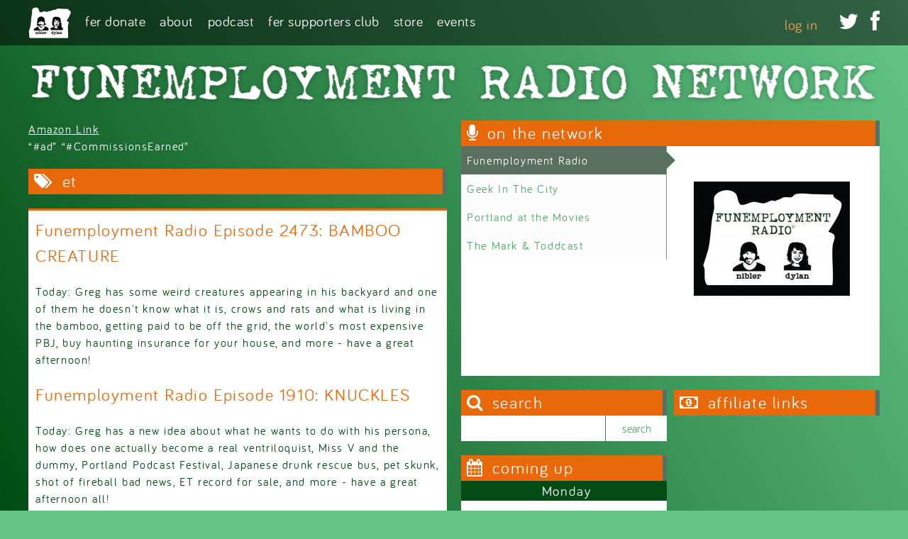

--- FILE ---
content_type: text/html; charset=utf-8
request_url: https://funemploymentradio.com/tags/et-0
body_size: 8377
content:
<!DOCTYPE html>
  <!--[if IEMobile 7]><html class="no-js ie iem7" lang="en" dir="ltr"><![endif]-->
  <!--[if lte IE 6]><html class="no-js ie lt-ie9 lt-ie8 lt-ie7" lang="en" dir="ltr"><![endif]-->
  <!--[if (IE 7)&(!IEMobile)]><html class="no-js ie lt-ie9 lt-ie8" lang="en" dir="ltr"><![endif]-->
  <!--[if IE 8]><html class="no-js ie lt-ie9" lang="en" dir="ltr"><![endif]-->
  <!--[if (gte IE 9)|(gt IEMobile 7)]><html class="no-js ie" lang="en" dir="ltr" prefix="fb: http://ogp.me/ns/fb# og: http://ogp.me/ns#"><![endif]-->
  <!--[if !IE]><!--><html class="no-js" lang="en" dir="ltr" prefix="fb: http://ogp.me/ns/fb# og: http://ogp.me/ns#"><!--<![endif]-->
<head>
  <title>ET | Funemployment Radio</title>
  <meta charset="utf-8" />
<link rel="shortcut icon" href="https://funemploymentradio.com/sites/all/themes/fer/favicon.ico" type="image/vnd.microsoft.icon" />
<link rel="profile" href="http://www.w3.org/1999/xhtml/vocab" />
<meta name="HandheldFriendly" content="true" />
<meta name="MobileOptimized" content="width" />
<meta http-equiv="cleartype" content="on" />
<link rel="apple-touch-icon-precomposed" href="https://funemploymentradio.com/sites/all/themes/omega/omega/apple-touch-icon-precomposed-114x114.png" sizes="114x114" />
<link rel="apple-touch-icon-precomposed" href="https://funemploymentradio.com/sites/all/themes/omega/omega/apple-touch-icon-precomposed-144x144.png" sizes="144x144" />
<link rel="apple-touch-icon-precomposed" href="https://funemploymentradio.com/sites/all/themes/omega/omega/apple-touch-icon-precomposed-72x72.png" sizes="72x72" />
<link rel="apple-touch-icon-precomposed" href="https://funemploymentradio.com/sites/all/themes/omega/omega/apple-touch-icon-precomposed.png" />
<meta name="viewport" content="width=device-width" />
<meta name="generator" content="Drupal 7 (http://drupal.org)" />
<link rel="canonical" href="https://funemploymentradio.com/tags/et-0" />
<link rel="shortlink" href="https://funemploymentradio.com/taxonomy/term/7929" />
<meta property="og:site_name" content="Funemployment Radio" />
<meta property="og:type" content="article" />
<meta property="og:url" content="https://funemploymentradio.com/tags/et-0" />
<meta property="og:title" content="ET" />
<meta property="og:image" content="http://funemploymentradio.com/sites/default/files/styles/960_wide/public/ferlogo_2015_lg.jpg" />
  <link type="text/css" rel="stylesheet" href="https://funemploymentradio.com/sites/default/files/css/css_TMubYE_fH6VTYDr8AuONjmiWJcJ3Vn6RL8mt_7WcVQ8.css" media="all" />
<link type="text/css" rel="stylesheet" href="https://funemploymentradio.com/sites/default/files/css/css_MTWnIOK019T19_XiIgegZU75Tt5JxOtA2ALsAfsmbVU.css" media="all" />
<link type="text/css" rel="stylesheet" href="https://funemploymentradio.com/sites/default/files/css/css_SL-C--heWX6OnsQb8RlpIKVAbJ2m_01xwCPpDqKmUa8.css" media="all" />

<!--[if lte IE 8]>
<link type="text/css" rel="stylesheet" href="https://funemploymentradio.com/sites/default/files/css/css_fN8FYpgO_ANbqBxMtOrve9dLWhuYpX99boAyCiwQvDI.css" media="all" />
<![endif]-->
<link type="text/css" rel="stylesheet" href="https://funemploymentradio.com/sites/default/files/css/css_iPlQoI-lGGa15pAftYV9hEE_7ZONmIVdYxLtj10qhT4.css" media="all" />
<link type="text/css" rel="stylesheet" href="https://fonts.googleapis.com/css?family=Comfortaa:300,700,regular&amp;subset=latin-ext" media="all" />
<link type="text/css" rel="stylesheet" href="https://funemploymentradio.com/sites/default/files/css/css_DomWpEwq65KI-RS9Le-_wOSecStkmtT0pEgXBNiozAQ.css" media="all" />
  <script src="https://funemploymentradio.com/sites/default/files/js/js_FwSYHRfUJb3GTCQTQIhhSjyQy1qT7A_O5g2SwIYZOGo.js"></script>
<script src="https://funemploymentradio.com/sites/default/files/js/js_hBGpg9_hvMmaIMnizAvEpQhnIm9S5MoWrhdRRdvlgIs.js"></script>
<script src="https://funemploymentradio.com/sites/default/files/js/js_BJPWysQ7yoZsPVs8Yt_7fZuq0UnnGpn56Qjmj62_vcI.js"></script>

<!--[if (gte IE 6)&(lte IE 8)]>
<script src="https://funemploymentradio.com/sites/default/files/js/js_l1iEl-hY65c79QTBBcl2tmNsnQFuMrbhOOFZUO_dkyw.js"></script>
<![endif]-->
<script src="https://funemploymentradio.com/sites/default/files/js/js_E6lxpJ1bBsXlWarA3GEzuQny0wipCyynsgEmjdGjg44.js"></script>
<script>var switchTo5x = true;</script>
<script src="https://ws.sharethis.com/button/buttons.js"></script>
<script>if (stLight !== undefined) { stLight.options({"publisher":"dr-98975e99-5b5e-6502-b796-6ff6f4018418","version":"5x","doNotCopy":true,"hashAddressBar":false,"doNotHash":true}); }</script>
<script src="https://funemploymentradio.com/sites/default/files/js/js_8kfwLLhcEXFBUFmVywi_cepHAhsgeGwjZ7p4YpPLOFY.js"></script>
<script>(function(i,s,o,g,r,a,m){i["GoogleAnalyticsObject"]=r;i[r]=i[r]||function(){(i[r].q=i[r].q||[]).push(arguments)},i[r].l=1*new Date();a=s.createElement(o),m=s.getElementsByTagName(o)[0];a.async=1;a.src=g;m.parentNode.insertBefore(a,m)})(window,document,"script","//www.google-analytics.com/analytics.js","ga");ga("create", "UA-13230043-1", {"cookieDomain":"auto"});ga("send", "pageview");</script>
<script src="https://funemploymentradio.com/sites/default/files/js/js_Y5KxsM7WgrbjbeAxQDkat_bDkLZZRd6znfIcbhCE2w8.js"></script>
<script src="https://funemploymentradio.com/sites/default/files/js/js_bvtaqOgn6SIDgp4Ze1BQpUwP4XETECqq0kuuYUFaW5M.js"></script>
<script>jQuery.extend(Drupal.settings, {"basePath":"\/","pathPrefix":"","CToolsModal":{"modalSize":{"type":"scale","width":".9","height":".9","addWidth":0,"addHeight":0,"contentRight":25,"contentBottom":75},"modalOptions":{"opacity":".55","background-color":"#FFF"},"animationSpeed":"fast","modalTheme":"CToolsModalDialog","throbberTheme":"CToolsModalThrobber"},"custom_search":{"form_target":"_self","solr":0},"better_exposed_filters":{"views":{"featured_advertiser":{"displays":{"panel_pane_featured_advertiser":{"filters":[]}}},"tags":{"displays":{"panel_pane_1":{"filters":[]}}},"upcoming":{"displays":{"sticky_events":{"filters":[]},"panel_pane_upcoming":{"filters":[]}}},"network_shows":{"displays":{"attachment_1":{"filters":[]},"panel_pane_network_slider":{"filters":[]}}},"advertisers":{"displays":{"panel_pane_advertisers":{"filters":[]}}}}},"urlIsAjaxTrusted":{"\/tags\/et-0":true},"viewsSlideshow":{"network_shows-panel_pane_network_slider_1":{"methods":{"goToSlide":["viewsSlideshowPager","viewsSlideshowSlideCounter","viewsSlideshowCycle"],"nextSlide":["viewsSlideshowPager","viewsSlideshowSlideCounter","viewsSlideshowCycle"],"pause":["viewsSlideshowControls","viewsSlideshowCycle"],"play":["viewsSlideshowControls","viewsSlideshowCycle"],"previousSlide":["viewsSlideshowPager","viewsSlideshowSlideCounter","viewsSlideshowCycle"],"transitionBegin":["viewsSlideshowPager","viewsSlideshowSlideCounter"],"transitionEnd":[]},"paused":0}},"viewsSlideshowPager":{"network_shows-panel_pane_network_slider_1":{"top":{"type":"viewsSlideshowPagerFields","master_pager":"0"}}},"viewsSlideshowPagerFields":{"network_shows-panel_pane_network_slider_1":{"top":{"activatePauseOnHover":1}}},"viewsSlideshowCycle":{"#views_slideshow_cycle_main_network_shows-panel_pane_network_slider_1":{"num_divs":4,"id_prefix":"#views_slideshow_cycle_main_","div_prefix":"#views_slideshow_cycle_div_","vss_id":"network_shows-panel_pane_network_slider_1","effect":"fade","transition_advanced":1,"timeout":5000,"speed":700,"delay":0,"sync":1,"random":0,"pause":1,"pause_on_click":0,"play_on_hover":0,"action_advanced":0,"start_paused":0,"remember_slide":0,"remember_slide_days":1,"pause_in_middle":0,"pause_when_hidden":0,"pause_when_hidden_type":"full","amount_allowed_visible":"","nowrap":0,"pause_after_slideshow":0,"fixed_height":1,"items_per_slide":1,"wait_for_image_load":1,"wait_for_image_load_timeout":3000,"cleartype":0,"cleartypenobg":0,"advanced_options":"{}"}},"responsive_menus":[{"selectors":["#block-superfish-1 .menu"],"trigger_txt":"Menu","side":"left","speed":"200","media_size":"768","displace":"1","renaming":"1","onOpen":"","onClose":"","responsive_menus_style":"sidr"}],"extlink":{"extTarget":"_blank","extClass":0,"extLabel":"(link is external)","extImgClass":0,"extSubdomains":1,"extExclude":"","extInclude":"","extCssExclude":"","extCssExplicit":"","extAlert":0,"extAlertText":"This link will take you to an external web site.","mailtoClass":0,"mailtoLabel":"(link sends e-mail)"},"googleanalytics":{"trackOutbound":1,"trackMailto":1,"trackDownload":1,"trackDownloadExtensions":"7z|aac|arc|arj|asf|asx|avi|bin|csv|doc(x|m)?|dot(x|m)?|exe|flv|gif|gz|gzip|hqx|jar|jpe?g|js|mp(2|3|4|e?g)|mov(ie)?|msi|msp|pdf|phps|png|ppt(x|m)?|pot(x|m)?|pps(x|m)?|ppam|sld(x|m)?|thmx|qtm?|ra(m|r)?|sea|sit|tar|tgz|torrent|txt|wav|wma|wmv|wpd|xls(x|m|b)?|xlt(x|m)|xlam|xml|z|zip"},"superfish":{"1":{"id":"1","sf":{"animation":{"opacity":"show","height":"show"},"speed":"\u0027fast\u0027","autoArrows":false,"dropShadows":false,"disableHI":false},"plugins":{"touchscreen":{"mode":"window_width"},"supposition":true,"bgiframe":false,"supersubs":{"minWidth":"10","maxWidth":"27","extraWidth":1}}}}});</script>
</head>
<body class="html not-front not-logged-in page-taxonomy page-taxonomy-term page-taxonomy-term- page-taxonomy-term-7929 region-content section-tags">
  <a href="#main-content" class="element-invisible element-focusable">Skip to main content</a>
    <div class="l-page has-no-sidebars">
	<div class="l-navigation-wrapper">
		<div class="l-navigation l-container">
				        <a href="/" title="Home" rel="home" class="site-logo"><img src="https://funemploymentradio.com/sites/all/themes/fer/logo.png" alt="Home" /></a>
	    	    	  <div class="l-region l-region--navigation">
    <div id="block-superfish-1" class="block block--superfish menu-name-main-menu block--superfish-1">
        <div class="block__content">
    <ul id="superfish-1" class="menu sf-menu sf-main-menu sf-horizontal sf-style-none sf-total-items-6 sf-parent-items-4 sf-single-items-2"><li id="menu-6355-1" class="first odd sf-item-1 sf-depth-1 leaf sf-no-children"><a href="https://funemploymentradio.com/donate" title="Donate to FER" class="sf-depth-1">FER Donate</a></li><li id="menu-1155-1" class="middle even sf-item-2 sf-depth-1 leaf sf-total-children-2 sf-parent-children-0 sf-single-children-2 menuparent"><a href="/about" class="sf-depth-1 menuparent">About</a><ul><li id="menu-3660-1" class="first odd sf-item-1 sf-depth-2 leaf sf-no-children"><a href="http://www.funemploymentradio.com/about" title="  Norman Winarsky
Date/Time:  October 28th, 10 am PST
Call:  We are calling him at  650-859-2061 back-up, tel: 512-904-9255.
Details: Press Release attached to this email (what they asked we refer to for the 5 questions/topics)

Confirming: Carmine Gallo
Date/Time: A Tuesday morning in January

On Hold: Microsoft Office 2016
Date/Time: Sometime in later November. Waiting for return email, will followup end of week.

About Greg, Sarah &amp; FER" class="sf-depth-2">About Greg, Sarah &amp; FER</a></li><li id="menu-1463-1" class="last even sf-item-2 sf-depth-2 leaf sf-no-children"><a href="/contact" class="sf-depth-2">Contact</a></li></ul></li><li id="menu-1246-1" class="middle odd sf-item-3 sf-depth-1 leaf sf-total-children-4 sf-parent-children-0 sf-single-children-4 menuparent"><a href="/episode-archive" title="" class="sf-depth-1 menuparent">Podcast</a><ul><li id="menu-3574-1" class="first odd sf-item-1 sf-depth-2 leaf sf-no-children"><a href="http://funemploymentradio.com/episode-archive" title="Podcast Episodes and Search" class="sf-depth-2">Podcast Episodes</a></li><li id="menu-3260-1" class="middle even sf-item-2 sf-depth-2 leaf sf-no-children"><a href="http://www.stitcher.com/podcast/funemployment-radio" title="" class="sf-depth-2">Listen via Stitcher</a></li><li id="menu-3258-1" class="middle odd sf-item-3 sf-depth-2 leaf sf-no-children"><a href="https://itunes.apple.com/us/podcast/funemployment-radio/id339881075" title="" class="sf-depth-2">Listen via iTunes</a></li><li id="menu-3261-1" class="last even sf-item-4 sf-depth-2 leaf sf-no-children"><a href="http://funemploymentradio.libsyn.com/rss" title="" class="sf-depth-2">RSS Feed</a></li></ul></li><li id="menu-1251-1" class="middle even sf-item-4 sf-depth-1 leaf sf-total-children-3 sf-parent-children-0 sf-single-children-3 menuparent"><a href="http://funemploymentradio.com/live" title="" class="sf-depth-1 menuparent">FER Supporters Club</a><ul><li id="menu-3206-1" class="first odd sf-item-1 sf-depth-2 leaf sf-no-children"><a href="http://funemploymentradio.com/subscribe" title="Be Awesome!" class="sf-depth-2">Subscribe to FER Network</a></li><li id="menu-1162-1" class="middle even sf-item-2 sf-depth-2 leaf sf-no-children"><a href="/live" class="sf-depth-2">Listen Live</a></li><li id="menu-1159-1" class="last odd sf-item-3 sf-depth-2 leaf sf-no-children"><a href="/archive" title="" class="sf-depth-2">Premium Archive</a></li></ul></li><li id="menu-3256-1" class="middle odd sf-item-5 sf-depth-1 leaf sf-total-children-2 sf-parent-children-1 sf-single-children-1 menuparent"><a href="http://www.funemploymentradio.com/store" title="" class="sf-depth-1 menuparent">Store</a><ul><li id="menu-1157-1" class="first odd sf-item-1 sf-depth-2 leaf sf-no-children"><a href="/store" class="sf-depth-2">FER Merch Store</a></li><li id="menu-3257-1" class="last even sf-item-2 sf-depth-2 leaf"><a href="/cybermall" title="" class="sf-depth-2">Cyber Mall</a></li></ul></li><li id="menu-1158-1" class="last even sf-item-6 sf-depth-1 leaf sf-no-children"><a href="/events" class="sf-depth-1">Events</a></li></ul>  </div>
</div>
<nav id="block-menu-block-2" role="navigation" class="block block--menu-block block-menu-social-media block--menu-block-2">
      
  <div class="menu-block-wrapper menu-block-2 menu-name-menu-social-media parent-mlid-0 menu-level-1">
  <ul class="menu"><li class="first leaf menu-mlid-1182"><a href="http://twitter.com/funempradio" title="Twitter"></a></li>
<li class="last leaf menu-mlid-1183"><a href="http://facebook.com/funemploymentradio" title=""></a></li>
</ul></div>
</nav>
<nav id="block-system-user-menu" role="navigation" class="block block--system block--menu block--system-user-menu">
      
  <ul class="menu"><li class="first last leaf"><a href="/user/login">Log in</a></li>
</ul></nav>
  </div>
		</div>
	</div>
	<div class="l-branding l-container">
  	      <h1 class="site-name">
        <a href="/" title="Home" rel="home"><span><img src="/sites/all/themes/fer/images/fer-network-white.png" alt="Funemployment Radio Network" /></span></a>
      </h1>
    		
	</div>
	<div class="l-main-wrapper l-container">
		<div class="l-column-primary">
			<div class="l-header-first">
	      	    </div>
			<div class="l-main">
		    <div class="l-content" role="main">
		      		      <a id="main-content"></a>
		      		      		        <!-- <h1>ET</h1> -->
		      		      		      		      		      		      		      <div class="panel-display panel-funemployment-wrapper clearfix " >
  <div class="funemployment-header funemployment-container clearfix">
    <div class="funemployment-header-inner panel-panel funemployment-panel">
          </div>
  </div><!-- end fer header -->
  <div class="funemployment-column-primary funemployment-container clearfix">
    <div class="funemployment-content-header funemployment-panel">
      <div class="panel-pane pane-views-panes pane-featured-advertiser-panel-pane-featured-advertiser">
            <div class="view view-featured-advertiser view-id-featured_advertiser view-display-id-panel_pane_featured_advertiser view-dom-id-12a9cfe5a2ae1868fbb7864e0eab0dcd">
        
  
  
      <div class="view-content">
        <div class="views-row views-row-1 views-row-odd views-row-first views-row-last">
      
  <div class="views-field views-field-body">        <div class="field-content"><p><a target="_blank" href="https://www.amazon.com/b?_encoding=UTF8&amp;tag=funemployme0f-20&amp;linkCode=ur2&amp;linkId=b44c0a082f831f2f0bf7b393c0c764b5&amp;camp=1789&amp;creative=9325&amp;node=13900871">Amazon Link</a><br />
“#ad” “#CommissionsEarned”</p>
</div>  </div>  </div>
    </div>
  
  
  
  
  
  
</div>    </div>
    </div>
    <div class="funemployment-content-main panel-panel funemployment-panel">
      <div class="panel-pane pane-views-panes pane-tags-panel-pane-1">
          <h2 class="pane-title">ET</h2>
        <div class="view view-tags view-id-tags view-display-id-panel_pane_1 view-dom-id-f24944c3f43a04dd2d8b934c262bc22b">
        
  
  
      <div class="view-content">
        <div class="views-row views-row-1 views-row-odd views-row-first">
    <div class="panelizer-view-mode node node-teaser node-funemployment-radio-episode node-6550">
      <H2 >
          <a href="/episodes/funemployment-radio-episode-2473-bamboo-creature">Funemployment Radio Episode 2473: BAMBOO CREATURE</a>
      </H2>
      
<div class="panel-display boxton clearfix container " >
  <div class="row-fluid">
    <div class="boxton-container boxton-content boxton-content-region panel-panel span12">
      <div class="panel-pane pane-entity-field pane-node-body">
            <div class="field field--name-body field--type-text-with-summary field--label-hidden"><div class="field__items"><div class="field__item even"><p>Today: Greg has some weird creatures appearing in his backyard and one of them he doesn't know what it is, crows and rats and what is living in the bamboo, getting paid to be off the grid, the world's most expensive PBJ, buy haunting insurance for your house, and more - have a great afternoon!</p>
</div></div></div>    </div>
    </div>
  </div>
</div><!-- /.boxton -->
</div>
  </div>
  <div class="views-row views-row-2 views-row-even views-row-last">
    <div class="panelizer-view-mode node node-teaser node-funemployment-radio-episode node-5835">
      <H2 >
          <a href="/episodes/funemployment-radio-episode-1910-knuckles">Funemployment Radio Episode 1910: KNUCKLES</a>
      </H2>
      
<div class="panel-display boxton clearfix container " >
  <div class="row-fluid">
    <div class="boxton-container boxton-content boxton-content-region panel-panel span12">
      <div class="panel-pane pane-entity-field pane-node-body">
            <div class="field field--name-body field--type-text-with-summary field--label-hidden"><div class="field__items"><div class="field__item even"><p>Today: Greg has a new idea about what he wants to do with his persona, how does one actually become a real ventriloquist, Miss V and the dummy, Portland Podcast Festival, Japanese drunk rescue bus, pet skunk, shot of fireball bad news, ET record for sale, and more - have a great afternoon all!</p>
</div></div></div>    </div>
    </div>
  </div>
</div><!-- /.boxton -->
</div>
  </div>
    </div>
  
  
  
  
  
  
</div>    </div>
    </div>
  </div><!-- end fer column primary -->
  <div class="funemployment-column-secondary funemployment-container clearfix">
    <div class="funemployment-sidebar-header panel-panel funemployment-panel clearfix">
      <div class="panel-pane pane-views-panes pane-network-shows-panel-pane-network-slider">
          <h2 class="pane-title">On the Network</h2>
        <div class="view view-network-shows view-id-network_shows view-display-id-panel_pane_network_slider view-dom-id-ac9a78845d2e7454e6e66c4bbfb3b0a8">
        
  
  
      <div class="view-content">
      
  <div class="skin-default">
          <div class="views-slideshow-controls-top clearfix">
        <div id="widget_pager_top_network_shows-panel_pane_network_slider_1" class="views-slideshow-pager-fields widget_pager widget_pager_top views_slideshow_pager_field">
  <div id="views_slideshow_pager_field_item_top_network_shows-panel_pane_network_slider_1_0" class="views-slideshow-pager-field-item views_slideshow_pager_field_item views-row-odd views-row-first" aria-controls="views_slideshow_cycle_div_network_shows-panel_pane_network_slider_1_0">
  <div class="views-field-title">
    <div class="views-content-title">
    <a href="/network/funemployment-radio">Funemployment Radio</a>  </div>
</div>
</div>
<div id="views_slideshow_pager_field_item_top_network_shows-panel_pane_network_slider_1_1" class="views-slideshow-pager-field-item views_slideshow_pager_field_item views-row-even" aria-controls="views_slideshow_cycle_div_network_shows-panel_pane_network_slider_1_1">
  <div class="views-field-title">
    <div class="views-content-title">
    <a href="/network/geek-city">Geek In The City</a>  </div>
</div>
</div>
<div id="views_slideshow_pager_field_item_top_network_shows-panel_pane_network_slider_1_2" class="views-slideshow-pager-field-item views_slideshow_pager_field_item views-row-odd" aria-controls="views_slideshow_cycle_div_network_shows-panel_pane_network_slider_1_2">
  <div class="views-field-title">
    <div class="views-content-title">
    <a href="/portlandatthemovies">Portland at the Movies</a>  </div>
</div>
</div>
<div id="views_slideshow_pager_field_item_top_network_shows-panel_pane_network_slider_1_3" class="views-slideshow-pager-field-item views_slideshow_pager_field_item views-row-even views-row-last" aria-controls="views_slideshow_cycle_div_network_shows-panel_pane_network_slider_1_3">
  <div class="views-field-title">
    <div class="views-content-title">
    <a href="/network/mark-toddcast">The Mark &amp; Toddcast</a>  </div>
</div>
</div>
</div>
      </div>
    
    <div id="views_slideshow_cycle_main_network_shows-panel_pane_network_slider_1" class="views_slideshow_cycle_main views_slideshow_main"><div id="views_slideshow_cycle_teaser_section_network_shows-panel_pane_network_slider_1" class="views-slideshow-cycle-main-frame views_slideshow_cycle_teaser_section">
  <div id="views_slideshow_cycle_div_network_shows-panel_pane_network_slider_1_0" class="views-slideshow-cycle-main-frame-row views_slideshow_cycle_slide views_slideshow_slide views-row-1 views-row-first views-row-odd" aria-labelledby='views_slideshow_pager_field_item_top_network_shows-panel_pane_network_slider_1_0'>
  <div class="views-slideshow-cycle-main-frame-row-item views-row views-row-0 views-row-odd views-row-first">
    
  <div class="views-field views-field-field-logo">        <div class="field-content"><a href="/network/funemployment-radio"><img class="medium" src="https://funemploymentradio.com/sites/default/files/styles/medium/public/ferlogo_2015_lg_0.jpg?itok=yxG51qOo" width="220" height="161" alt="FER Logo" title="Funemployment Radio Logo" /></a></div>  </div>  
  <div class="views-field views-field-field-air-times">        <div class="field-content"></div>  </div></div>
</div>
<div id="views_slideshow_cycle_div_network_shows-panel_pane_network_slider_1_1" class="views-slideshow-cycle-main-frame-row views_slideshow_cycle_slide views_slideshow_slide views-row-2 views_slideshow_cycle_hidden views-row-even" aria-labelledby='views_slideshow_pager_field_item_top_network_shows-panel_pane_network_slider_1_1'>
  <div class="views-slideshow-cycle-main-frame-row-item views-row views-row-0 views-row-odd">
    
  <div class="views-field views-field-field-logo">        <div class="field-content"><a href="/network/geek-city"><img class="medium" src="https://funemploymentradio.com/sites/default/files/styles/medium/public/GitC_Logo.jpg?itok=k5JA_fxW" width="220" height="214" alt="Geek in the City" title="Geek in the City" /></a></div>  </div>  
  <div class="views-field views-field-field-air-times">        <div class="field-content"><div class="time-default">
Wednesday 6:30pm - 9:00pm</div>
</div>  </div></div>
</div>
<div id="views_slideshow_cycle_div_network_shows-panel_pane_network_slider_1_2" class="views-slideshow-cycle-main-frame-row views_slideshow_cycle_slide views_slideshow_slide views-row-3 views_slideshow_cycle_hidden views-row-odd" aria-labelledby='views_slideshow_pager_field_item_top_network_shows-panel_pane_network_slider_1_2'>
  <div class="views-slideshow-cycle-main-frame-row-item views-row views-row-0 views-row-odd">
    
  <div class="views-field views-field-field-logo">        <div class="field-content"><a href="/portlandatthemovies"><img class="medium" src="https://funemploymentradio.com/sites/default/files/styles/medium/public/patmlogouni.jpg?itok=PUfUDWAQ" width="220" height="208" alt="Portland at the Movies" title="Portland at the Movies Logo" /></a></div>  </div>  
  <div class="views-field views-field-field-air-times">        <div class="field-content"></div>  </div></div>
</div>
<div id="views_slideshow_cycle_div_network_shows-panel_pane_network_slider_1_3" class="views-slideshow-cycle-main-frame-row views_slideshow_cycle_slide views_slideshow_slide views-row-4 views_slideshow_cycle_hidden views-row-last views-row-even" aria-labelledby='views_slideshow_pager_field_item_top_network_shows-panel_pane_network_slider_1_3'>
  <div class="views-slideshow-cycle-main-frame-row-item views-row views-row-0 views-row-odd">
    
  <div class="views-field views-field-field-logo">        <div class="field-content"><a href="/network/mark-toddcast"><img class="medium" src="https://funemploymentradio.com/sites/default/files/styles/medium/public/logowithslogan.jpg?itok=fjLpr7_u" width="170" height="220" alt="The Mark and Toddcast Podcast" title="The Mark and Toddcast" /></a></div>  </div>  
  <div class="views-field views-field-field-air-times">        <div class="field-content"></div>  </div></div>
</div>
</div>
</div>
      </div>
    </div>
  
  
      <div class="attachment attachment-after">
      <div class="view view-network-shows view-id-network_shows view-display-id-attachment_1 network-slider-mobile">
        
  
  
      <div class="view-content">
        <div class="views-row views-row-1 views-row-odd views-row-first">
      
          <a href="/network/funemployment-radio"><img class="thumb-crop-120-square" src="https://funemploymentradio.com/sites/default/files/styles/thumb_crop_120_square/public/ferlogo_2015_lg_0.jpg?itok=W9MXQ-Sm" alt="FER Logo" title="Funemployment Radio Logo" /></a>    </div>
  <div class="views-row views-row-2 views-row-even">
      
          <a href="/network/geek-city"><img class="thumb-crop-120-square" src="https://funemploymentradio.com/sites/default/files/styles/thumb_crop_120_square/public/GitC_Logo.jpg?itok=hv_QnON_" alt="Geek in the City" title="Geek in the City" /></a>    </div>
  <div class="views-row views-row-3 views-row-odd">
      
          <a href="/portlandatthemovies"><img class="thumb-crop-120-square" src="https://funemploymentradio.com/sites/default/files/styles/thumb_crop_120_square/public/patmlogouni.jpg?itok=jrBFW45g" alt="Portland at the Movies" title="Portland at the Movies Logo" /></a>    </div>
  <div class="views-row views-row-4 views-row-even views-row-last">
      
          <a href="/network/mark-toddcast"><img class="thumb-crop-120-square" src="https://funemploymentradio.com/sites/default/files/styles/thumb_crop_120_square/public/logowithslogan.jpg?itok=q7mOBDUh" alt="The Mark and Toddcast Podcast" title="The Mark and Toddcast" /></a>    </div>
    </div>
  
  
  
  
  
  
</div>    </div>
  
  
  
  
</div>    </div>
    </div>
    <div class="funemployment-sidebar-first panel-panel funemployment-panel clearfix">
      <div class="panel-pane pane-block pane-search-form pane-search block--search">
          <h2 class="pane-title">Search</h2>
        <form class="search-form search-block-form" action="/tags/et-0" method="post" id="search-block-form" accept-charset="UTF-8"><div><div class="container-inline">
      <h2 class="element-invisible">Search form</h2>
    <div class="form-item form-type-textfield form-item-search-block-form">
  <label class="element-invisible" for="edit-search-block-form--2">Search this site </label>
 <input title="Enter the terms you wish to search for." class="custom-search-box form-text" placeholder="" type="text" id="edit-search-block-form--2" name="search_block_form" value="" size="15" maxlength="128" />
</div>
<div class="form-actions form-wrapper" id="edit-actions"><input type="submit" id="edit-submit" name="op" value="Search" class="form-submit" /></div><input type="hidden" name="form_build_id" value="form-GZL_adhFo6J5JZebaPgpRs8W4lVuSoVnkHUQuRYyFhA" />
<input type="hidden" name="form_id" value="search_block_form" />
<input type="hidden" name="custom_search_paths" value="search/site/[key]" />
</div>
</div></form>    </div>
<div class="panel-pane pane-views-panes pane-upcoming-panel-pane-upcoming">
          <h2 class="pane-title">Coming Up</h2>
        <div class="view view-upcoming view-id-upcoming view-display-id-panel_pane_upcoming view-dom-id-5e427b60ec7ac5bd09aed73a8bb37e43">
        
  
      <div class="attachment attachment-before">
      <div class="view view-upcoming view-id-upcoming view-display-id-sticky_events events-sticky">
        
  
  
  
  
  
  
  
  
</div>    </div>
  
      <div class="view-content">
        <h3 class="grouping-title"><span class="date-display-single">Monday</span></h3>
  <div class="views-row views-row-1 views-row-odd views-row-first views-row-last">
      
          <h4 class="field-title"><a href="/network/funemployment-radio">Funemployment Radio</a></h4>    
          <div class="field-date-time"><span class="date-display-single"><span class="date-display-start">10:00am</span> to <span class="date-display-end">11:00am</span></span></div>    </div>
  <h3 class="grouping-title"><span class="date-display-single">Tuesday</span></h3>
  <div class="views-row views-row-1 views-row-odd views-row-first views-row-last">
      
          <h4 class="field-title"><a href="/network/funemployment-radio">Funemployment Radio</a></h4>    
          <div class="field-date-time"><span class="date-display-single"><span class="date-display-start">10:00am</span> to <span class="date-display-end">11:00am</span></span></div>    </div>
  <h3 class="grouping-title"><span class="date-display-single">Wednesday</span></h3>
  <div class="views-row views-row-1 views-row-odd views-row-first views-row-last">
      
          <h4 class="field-title"><a href="/network/funemployment-radio">Funemployment Radio</a></h4>    
          <div class="field-date-time"><span class="date-display-single"><span class="date-display-start">10:00am</span> to <span class="date-display-end">11:00am</span></span></div>    </div>
  <h3 class="grouping-title"><span class="date-display-single">Thursday</span></h3>
  <div class="views-row views-row-1 views-row-odd views-row-first views-row-last">
      
          <h4 class="field-title"><a href="/network/funemployment-radio">Funemployment Radio</a></h4>    
          <div class="field-date-time"><span class="date-display-single"><span class="date-display-start">10:00am</span> to <span class="date-display-end">11:00am</span></span></div>    </div>
  <h3 class="grouping-title"><span class="date-display-single">Friday</span></h3>
  <div class="views-row views-row-1 views-row-odd views-row-first views-row-last">
      
          <h4 class="field-title"><a href="/network/funemployment-radio-1">Funemployment Radio</a></h4>    
          <div class="field-date-time"><span class="date-display-single"><span class="date-display-start">10:00am</span> to <span class="date-display-end">11:00am</span></span></div>    </div>
    </div>
  
  
  
  
  
  
</div>    </div>
    </div>
    <div class="funemployment-sidebar-second panel-panel funemployment-panel clearfix">
      <div class="panel-pane pane-views-panes pane-advertisers-panel-pane-advertisers">
          <h2 class="pane-title">affiliate links</h2>
        <div class="view view-advertisers view-id-advertisers view-display-id-panel_pane_advertisers view-dom-id-89b88aad09a0f543c6568495137c0027">
        
  
  
      <div class="view-content">
        <div class="views-row views-row-1 views-row-odd views-row-first views-row-last type-embedded-ad">
      
  <div class="fer-sponsor">          </div>  
  <div class="fer-sponsor">        <center><iframe id="iframe_173" src="//a.impactradius-go.com/gen-ad-code/3029266/1059353/12951/" width="125" height="125" scrolling="no" frameborder="0" marginheight="0" marginwidth="0"></iframe></center>  </div>  </div>
    </div>
  
  
  
  
      <div class="view-footer">
      <p><a href="/cyber-mall" target="_blank"><img class="medium" src="/sites/default/files/styles/medium/public/cybermall.jpg?itok=Kcv5XhCV" width="220" height="206" title="Cyber Mall" /></a></p>
    </div>
  
  
</div>    </div>
    </div>
  </div>	<!-- end funemployment column secondary -->
</div><!-- end funemployment wrapper -->
		    </div>
		    
		  </div>
		</div>
<!-- 	  <div class="l-column-secondary">
		  	<div class="l-header-second">
		    				</div>
							  </div>	 -->
	</div>  
	<div class="l-footer-wrapper">
	  <footer class="l-footer l-container" role="contentinfo">
	      <div class="l-region l-region--footer">
    <div id="block-block-2" class="block block--block block--block-2">
        <div class="block__content">
    <p>Funemployment Radio is a comedy podcast, broadcast live every week day from Portland, Oregon on the Funemployment Radio Network.<br />Copyright 2023 Funemployment Radio.</p>
  </div>
</div>
  </div>
	  </footer>
	</div>
</div>
  <script src="https://funemploymentradio.com/sites/default/files/js/js_5tTvgyUhN0H-8pHj1xd8traAo1VRDQ1a7dBT7ve1ibI.js"></script>
<script src="https://funemploymentradio.com/sites/default/files/js/js_mD5M0w5TuMPSqlZr63PgLzZzL93akqclR9BxvCAM1yE.js"></script>
<script defer src="https://static.cloudflareinsights.com/beacon.min.js/vcd15cbe7772f49c399c6a5babf22c1241717689176015" integrity="sha512-ZpsOmlRQV6y907TI0dKBHq9Md29nnaEIPlkf84rnaERnq6zvWvPUqr2ft8M1aS28oN72PdrCzSjY4U6VaAw1EQ==" data-cf-beacon='{"version":"2024.11.0","token":"1e26fec1a3a74811bd0bb6d8dc72aa00","r":1,"server_timing":{"name":{"cfCacheStatus":true,"cfEdge":true,"cfExtPri":true,"cfL4":true,"cfOrigin":true,"cfSpeedBrain":true},"location_startswith":null}}' crossorigin="anonymous"></script>
</body>
</html>


--- FILE ---
content_type: text/css
request_url: https://funemploymentradio.com/sites/default/files/css/css_TMubYE_fH6VTYDr8AuONjmiWJcJ3Vn6RL8mt_7WcVQ8.css
body_size: 8736
content:
#autocomplete{position:absolute;z-index:100;overflow:hidden;}#autocomplete ul{margin:0;padding:0;list-style:none;list-style-image:none;}#autocomplete li{cursor:default;white-space:pre;zoom:1;}html.js .form-autocomplete{background-image:url(/sites/all/themes/omega/omega/images/misc/throbber.gif?1384945445);background-position:100% 2px;background-repeat:no-repeat;}html.js .throbbing{background-position:100% -18px;}html.js fieldset.collapsed{height:1em;}html.js fieldset.collapsed .fieldset-wrapper{display:none;}fieldset.collapsible{position:relative;}fieldset.collapsible .fieldset-legend{display:block;}.form-textarea-wrapper textarea{display:block;-webkit-box-sizing:border-box;-moz-box-sizing:border-box;box-sizing:border-box;width:100%;margin:0;}.resizable-textarea .grippie{height:9px;background:#eeeeee url(/sites/all/themes/omega/omega/images/misc/grippie.png?1384945445) no-repeat center 2px;border:1px solid #ddd;border-top-width:0;cursor:s-resize;overflow:hidden;}body.drag{cursor:move;}.tabledrag-handle{float:left;overflow:hidden;text-decoration:none;cursor:move;}.tabledrag-handle .handle{height:15px;width:15px;margin:-0.4em 0;padding:0.4em;background:url(/sites/all/themes/omega/omega/images/misc/draggable.png?1384945445) no-repeat 6px 9px;}.tabledrag-handle:hover{text-decoration:none;}.tabledrag-handle-hover .handle{background-position:6px -11px;}.indentation{float:left;width:20px;}.tree-child{background:url(/sites/all/themes/omega/omega/images/misc/tree.png?1384945445) no-repeat 12px center;}.tree-child-last{background:url(/sites/all/themes/omega/omega/images/misc/tree-bottom.png?1384945445) no-repeat 12px center;}.tree-child-horizontal{background:url(/sites/all/themes/omega/omega/images/misc/tree.png?1384945445) no-repeat -12px center;}.tabledrag-toggle-weight-wrapper{text-align:right;}.sticky-header{margin-top:0;background-color:#fff;}.progress .bar{background-color:#fff;border:1px solid;}.progress .filled{height:1.5em;width:5px;background-color:#000;}.progress .percentage{float:right;}.ajax-progress{display:inline-block;}.ajax-progress .throbber{float:left;height:15px;width:15px;margin:2px;background:transparent url(/sites/all/themes/omega/omega/images/misc/throbber.gif?1384945445) no-repeat 0px -18px;}.ajax-progress .message{padding-left:20px;}tr .ajax-progress .throbber{margin:0 2px;}.ajax-progress-bar{width:16em;}.container-inline div,.container-inline label{display:inline;}.container-inline .fieldset-wrapper{display:block;}.nowrap{white-space:nowrap;}html.js .js-hide{display:none;}.element-hidden{display:none;}.element-invisible{position:absolute !important;clip:rect(1px 1px 1px 1px);clip:rect(1px,1px,1px,1px);overflow:hidden;height:1px;}.element-invisible.element-focusable:active,.element-invisible.element-focusable:focus{position:static !important;clip:auto;overflow:visible;height:auto;}.clearfix{*zoom:1;}.clearfix:after{content:"";display:table;clear:both;}
.menu{border:none;list-style:none;text-align:left;}.menu .expanded{list-style-image:url(/sites/all/themes/omega/omega/images/misc/menu-expanded.png?1384945445);list-style-type:circle;}.menu .collapsed{list-style-image:url(/sites/all/themes/omega/omega/images/misc/menu-collapsed.png?1384945445);list-style-type:disc;}.menu .leaf{list-style-image:url(/sites/all/themes/omega/omega/images/misc/menu-leaf.png?1384945445);list-style-type:square;}.active{color:#000;}.menu-disabled{background:#ccc;}.links--inline{*zoom:1;list-style-type:none;margin:0;padding:0;}.links--inline:after{content:"";display:table;clear:both;}.links--inline li{float:left;margin-right:1em;}.links--inline li > a{display:block;}.tabs a{background-color:#eee;text-decoration:none;}.tabs a.active{background-color:#ccc;}.tabs a:hover,.tabs a:focus{background-color:#bbb;}.tabs--primary{margin-bottom:1em;border-bottom:1px solid #bbb;}.tabs--primary a{padding:0.3em 0.8em;}.tabs--secondary a{padding:0.2em 0.5em;margin:0.4em 0;font-size:0.9em;}
.messages{margin:6px 0;padding:10px 10px 10px 50px;background-position:8px 8px;background-repeat:no-repeat;border:1px solid;}.messages ul{margin:0 0 0 1em;padding:0;}.messages li{list-style-image:none;}.messages--status{background-image:url(/sites/all/themes/omega/omega/images/misc/message-24-ok.png?1384945445);border-color:#be7;}.messages--status,tr.ok{background-color:#f8fff0;}.messages--status,.ok{color:#234600;}.messages--warning{background-image:url(/sites/all/themes/omega/omega/images/misc/message-24-warning.png?1384945445);border-color:#ed5;}.messages--warning,tr.warning{background-color:#fffce5;}.messages--warning,.warning{color:#333;}.messages--error{background-image:url(/sites/all/themes/omega/omega/images/misc/message-24-error.png?1384945445);border-color:#ed541d;}.messages--error,tr.error{background-color:#fef5f1;}.messages--error,.error{color:#333;}.error .error{color:#8c2e0b;}
fieldset{margin-bottom:1em;}table{border-collapse:collapse;}th{padding-right:1em;background-color:#bbb;text-align:left;}tr.even,tr.odd{background-color:#eee;}tr.odd{background-color:#ddd;}#autocomplete{background:#fff;border:1px solid;color:#000;}#autocomplete .selected{background:#0072b9;color:#fff;}html.js fieldset.collapsible .fieldset-legend{padding-left:15px;background:url(/sites/all/themes/omega/omega/images/misc/menu-expanded.png?1384945445) 5px 65% no-repeat;}html.js fieldset.collapsed{border-bottom-width:0;border-left-width:0;border-right-width:0;}html.js fieldset.collapsed .fieldset-legend{background-image:url(/sites/all/themes/omega/omega/images/misc/menu-collapsed.png?1384945445);background-position:5px 50%;}.fieldset-legend .summary{margin-left:0.5em;color:#999;font-size:0.9em;}.drag{background-color:#fffff0;}.drag-previous{background-color:#ffd;}.progress{font-weight:bold;}.progress .bar{background:#ccc;border-color:#666;margin:0 0.2em;-moz-border-radius:3px;-webkit-border-radius:3px;border-radius:3px;}.progress .filled{background:#0072b9 url(/sites/all/themes/omega/omega/images/misc/progress.gif?1384945445);}.selected td{background:#ffc;}.checkbox,.checkbox{text-align:center;}.form-item,.form-actions{margin-bottom:1em;}.form-item label,.form-actions label{display:block;font-weight:bold;}.form-item .description,.form-actions .description{font-size:0.85em;}.form-checkboxes .form-item,.form-radios .form-item{margin-bottom:0.4em;}.form-checkboxes .description,.form-radios .description{margin-left:2.4em;}label.option{display:inline;font-weight:normal;}.form-checkbox,.form-radio{vertical-align:middle;}.marker,.form-required{color:#f00;}input.error,textarea.error,select.error{border:2px solid red;}tr .form-item{margin-top:0;margin-bottom:0;white-space:nowrap;}.container-inline .form-actions,.container-inline.form-actions{margin-top:0;margin-bottom:0;}th.active img{display:inline;}td.active{background-color:#ddd;}.more-link{display:block;text-align:right;}.pager{clear:both;padding:0;text-align:center;}.pager__item{display:inline;padding:0.5em;background-image:none;list-style-type:none;}.pager__item--current{font-weight:bold;}
.container-inline-date{clear:both;}.container-inline-date .form-item{float:none;margin:0;padding:0;}.container-inline-date > .form-item{display:inline-block;margin-right:0.5em;margin-bottom:10px;vertical-align:top;}.container-inline-date .form-item .form-item{float:left;}.container-inline-date .form-item,.container-inline-date .form-item input{width:auto;}.container-inline-date .description{clear:both;}.container-inline-date .form-item input,.container-inline-date .form-item select,.container-inline-date .form-item option{margin-right:5px;}.container-inline-date .date-spacer{margin-left:-5px;}.views-right-60 .container-inline-date div{margin:0;padding:0;}.container-inline-date .date-timezone .form-item{clear:both;float:none;width:auto;}.container-inline-date .date-padding{padding:10px;float:left;}.views-exposed-form .container-inline-date .date-padding{padding:0;}#calendar_div,#calendar_div td,#calendar_div th{margin:0;padding:0;}#calendar_div,.calendar_control,.calendar_links,.calendar_header,.calendar{border-collapse:separate;margin:0;width:185px;}.calendar td{padding:0;}span.date-display-single{}span.date-display-start{}span.date-display-end{}.date-prefix-inline{display:inline-block;}.date-clear{clear:both;display:block;float:none;}.date-no-float{clear:both;float:none;width:98%;}.date-float{clear:none;float:left;width:auto;}.date-float .form-type-checkbox{padding-right:1em;}.form-type-date-select .form-type-select[class$=hour]{margin-left:.75em;}.date-container .date-format-delete{float:left;margin-top:1.8em;margin-left:1.5em;}.date-container .date-format-name{float:left;}.date-container .date-format-type{float:left;padding-left:10px;}.date-container .select-container{clear:left;float:left;}div.date-calendar-day{background:#F3F3F3;border-top:1px solid #EEE;border-left:1px solid #EEE;border-right:1px solid #BBB;border-bottom:1px solid #BBB;color:#999;float:left;line-height:1;margin:6px 10px 0 0;text-align:center;width:40px;}div.date-calendar-day span{display:block;text-align:center;}div.date-calendar-day span.month{background-color:#B5BEBE;color:white;font-size:.9em;padding:2px;text-transform:uppercase;}div.date-calendar-day span.day{font-size:2em;font-weight:bold;}div.date-calendar-day span.year{font-size:.9em;padding:2px;}.form-item.form-item-instance-widget-settings-input-format-custom,.form-item.form-item-field-settings-enddate-required{margin-left:1.3em;}#edit-field-settings-granularity .form-type-checkbox{margin-right:.6em;}.date-year-range-select{margin-right:1em;}
#ui-datepicker-div{font-size:100%;font-family:Verdana,sans-serif;background:#eee;border-right:2px #666 solid;border-bottom:2px #666 solid;z-index:9999;}.ui-datepicker{width:17em;padding:.2em .2em 0;}.ui-datepicker .ui-datepicker-header{position:relative;padding:.2em 0;}.ui-datepicker .ui-datepicker-prev,.ui-datepicker .ui-datepicker-next{position:absolute;top:2px;width:1.8em;height:1.8em;}.ui-datepicker .ui-datepicker-prev-hover,.ui-datepicker .ui-datepicker-next-hover{top:1px;}.ui-datepicker .ui-datepicker-prev{left:2px;}.ui-datepicker .ui-datepicker-next{right:2px;}.ui-datepicker .ui-datepicker-prev-hover{left:1px;}.ui-datepicker .ui-datepicker-next-hover{right:1px;}.ui-datepicker .ui-datepicker-prev span,.ui-datepicker .ui-datepicker-next span{display:block;position:absolute;left:50%;margin-left:-8px;top:50%;margin-top:-8px;}.ui-datepicker .ui-datepicker-title{margin:0 2.3em;line-height:1.8em;text-align:center;}.ui-datepicker .ui-datepicker-title select{float:left;font-size:1em;margin:1px 0;}.ui-datepicker select.ui-datepicker-month-year{width:100%;}.ui-datepicker select.ui-datepicker-month,.ui-datepicker select.ui-datepicker-year{width:49%;}.ui-datepicker .ui-datepicker-title select.ui-datepicker-year{float:right;}.ui-datepicker table{width:100%;font-size:.9em;border-collapse:collapse;margin:0 0 .4em;}.ui-datepicker th{padding:.7em .3em;text-align:center;font-weight:bold;border:0;}.ui-datepicker td{border:0;padding:1px;}.ui-datepicker td span,.ui-datepicker td a{display:block;padding:.2em;text-align:right;text-decoration:none;}.ui-datepicker .ui-datepicker-buttonpane{background-image:none;margin:.7em 0 0 0;padding:0 .2em;border-left:0;border-right:0;border-bottom:0;}.ui-datepicker .ui-datepicker-buttonpane button{float:right;margin:.5em .2em .4em;cursor:pointer;padding:.2em .6em .3em .6em;width:auto;overflow:visible;}.ui-datepicker .ui-datepicker-buttonpane button.ui-datepicker-current{float:left;}.ui-datepicker.ui-datepicker-multi{width:auto;}.ui-datepicker-multi .ui-datepicker-group{float:left;}.ui-datepicker-multi .ui-datepicker-group table{width:95%;margin:0 auto .4em;}.ui-datepicker-multi-2 .ui-datepicker-group{width:50%;}.ui-datepicker-multi-3 .ui-datepicker-group{width:33.3%;}.ui-datepicker-multi-4 .ui-datepicker-group{width:25%;}.ui-datepicker-multi .ui-datepicker-group-last .ui-datepicker-header{border-left-width:0;}.ui-datepicker-multi .ui-datepicker-group-middle .ui-datepicker-header{border-left-width:0;}.ui-datepicker-multi .ui-datepicker-buttonpane{clear:left;}.ui-datepicker-row-break{clear:both;width:100%;}.ui-datepicker-rtl{direction:rtl;}.ui-datepicker-rtl .ui-datepicker-prev{right:2px;left:auto;}.ui-datepicker-rtl .ui-datepicker-next{left:2px;right:auto;}.ui-datepicker-rtl .ui-datepicker-prev:hover{right:1px;left:auto;}.ui-datepicker-rtl .ui-datepicker-next:hover{left:1px;right:auto;}.ui-datepicker-rtl .ui-datepicker-buttonpane{clear:right;}.ui-datepicker-rtl .ui-datepicker-buttonpane button{float:left;}.ui-datepicker-rtl .ui-datepicker-buttonpane button.ui-datepicker-current{float:right;}.ui-datepicker-rtl .ui-datepicker-group{float:right;}.ui-datepicker-rtl .ui-datepicker-group-last .ui-datepicker-header{border-right-width:0;border-left-width:1px;}.ui-datepicker-rtl .ui-datepicker-group-middle .ui-datepicker-header{border-right-width:0;border-left-width:1px;}
.date-repeat-input{float:left;margin-right:5px;width:auto;}.date-repeat-input select{min-width:7em;}.date-repeat fieldset{clear:both;float:none;}.date-repeat-radios{margin-bottom:1em;}.date-repeat-radios input[type=radio]{float:left;margin:0.75em 0.75em 0 0;}.date-repeat-radios .form-wrapper{float:left;}.date-repeat-radios .form-type-checkboxes .form-type-checkbox{width:15%;float:left;margin:0;}.date-repeat-radios .date-repeat-radios-item{margin-bottom:1em;}.weekly .form-type-checkboxes .form-type-checkbox{float:left;margin-right:10px;}.date-repeat-input.byday-count label,.date-repeat-input.byday-count select,.date-clear.bymonthday label,.date-clear.bymonthday select{display:inline;}.date-repeat-input.byday-day label,.date-clear.bymonthday .field-suffix{font-weight:bold;}.range-of-repeat .form-radios > div{margin-top:0.5em;}.range-of-repeat .count input[type=text]{margin:0 0.5em;}.range-of-repeat .until .form-wrapper{margin:0 0.5em;display:inline-block;vertical-align:middle;}.range-of-repeat .until .form-radio,.range-of-repeat .until .date-prefix-inline{margin:0 0 1.4em 0;vertical-align:middle;}.range-of-repeat .until.widget-date_popup.label-above .form-radio,.range-of-repeat .until.widget-date_popup.label-above .date-prefix-inline{margin:0;vertical-align:middle;}.range-of-repeat .until.widget-date_select.label-within .form-radio,.range-of-repeat .until.widget-date_select.label-within .date-prefix-inline{margin:0;vertical-align:middle;}.range-of-repeat .until.widget-date_select.label-above .form-radio,.range-of-repeat .until.widget-date_select.label-above .date-prefix-inline{margin:1.4em 0 0 0;vertical-align:middle;}.range-of-repeat .until .form-type-date-text .date-padding{padding:0;}.range-of-repeat .until.widget-date_select.label-within .date-padding{padding:0;}.range-of-repeat .until.widget-date_select.label-above .date-padding{padding:0;}.range-of-repeat .until .form-type-date-select,.range-of-repeat .until .form-type-date-popup,.range-of-repeat .until .form-type-date-text{border:none;margin:0;}
.field__label{font-weight:bold;}.field--label-inline .field__label,.field--label-inline .field__items{float:left;}
.node-unpublished{background-color:#fff4f4;}.preview .node{background-color:#ffffea;}td.revision-current{background:#ffc;}
.page-node-add .region-help,.page-node-edit .region-help{border:0;padding:0;}#node-edit #edit-title{font-size:2em;width:100%;-moz-box-sizing:border-box;-webkit-box-sizing:border-box;box-sizing:border-box;*width:98%;}#node-edit .form-item-title{margin-bottom:0;padding-bottom:.25em;}#node-edit .form-item-title label{display:none;}#node-edit #edit-body .form-type-textarea{padding-top:.25em;}#node-edit #edit-body{width:100%;}#node-edit .form-item-path-alias *{float:left;}#node-edit .form-item-path-alias label{font-weight:400;padding-right:5px;}#node-edit .form-item-path-alias{margin-top:.25em;margin-bottom:.25em;padding:0;font-size:.8em;vertical-align:middle;min-height:1.2em;}#node-edit .form-item-path-alias input{margin-left:4px;padding-top:0;padding-bottom:0;}#node-edit .form-item-machine-name label,#node-edit .form-item-date label,#node-edit .form-item-name label{float:left;font-weight:400;margin-right:5px;margin-top:5px;}#node-edit .form-actions input{border:1px solid #ccc;margin-bottom:.5em;margin-right:1em;font:bold 12px/32px 'Open Sans','Lucida Sans','Lucida Grande',verdana sans-serif;text-decoration:none;height:33px;color:#666;cursor:pointer;outline:none;-moz-border-radius:3px;-khtml-border-radius:3px;-webkit-border-radius:3px;border-radius:3px;background:#FAFAFA;background-image:linear-gradient(bottom,#E9EAEC 0%,#FAFAFA 100%);background-image:-o-linear-gradient(bottom,#E9EAEC 0%,#FAFAFA 100%);background-image:-moz-linear-gradient(bottom,#E9EAEC 0%,#FAFAFA 100%);background-image:-webkit-linear-gradient(bottom,#E9EAEC 0%,#FAFAFA 100%);background-image:-ms-linear-gradient(bottom,#E9EAEC 0%,#FAFAFA 100%);background-image:-webkit-gradient(linear,left bottom,left top,color-stop(0,#E9EAEC),color-stop(1,#FAFAFA));-webkit-box-shadow:0 3px 3px 0 #d2d2d2;-moz-box-shadow:0 3px 3px 0 #d2d2d2;box-shadow:0 3px 3px 0 #d2d2d2;padding:0 13px 1px;}#node-edit .form-actions input:hover{background:#E6E6E6;background-image:linear-gradient(bottom,#C5C5C5 0%,#FAFAFA 100%);background-image:-o-linear-gradient(bottom,#C5C5C5 0%,#FAFAFA 100%);background-image:-moz-linear-gradient(bottom,#C5C5C5 0%,#FAFAFA 100%);background-image:-webkit-linear-gradient(bottom,#C5C5C5 0%,#FAFAFA 100%);background-image:-ms-linear-gradient(bottom,#C5C5C5 0%,#FAFAFA 100%);background-image:-webkit-gradient(linear,left bottom,left top,color-stop(0,#C5C5C5),color-stop(1,#FAFAFA));}#node-edit .form-actions input:active{outline:none;background-image:linear-gradient(bottom,#E9EAEC 0%,#FAFAFA 100%);background-image:-o-linear-gradient(bottom,#E9EAEC 0%,#FAFAFA 100%);background-image:-moz-linear-gradient(bottom,#E9EAEC 0%,#FAFAFA 100%);background-image:-webkit-linear-gradient(bottom,#E9EAEC 0%,#FAFAFA 100%);background-image:-ms-linear-gradient(bottom,#E9EAEC 0%,#FAFAFA 100%);background-image:-webkit-gradient(linear,left bottom,left top,color-stop(0,#E9EAEC),color-stop(1,#FAFAFA));-webkit-box-shadow:0 0 0 0 #fff;-moz-box-shadow:0 0 0 0 #fff;box-shadow:0 0 0 0 #fff;}#node-edit .image-widget .form-submit,#node-edit .file-widget .form-submit{border:1px solid #CCCCCC;margin-bottom:0;font:bold 12px/32px 'Open Sans','Lucida Sans','Lucida Grande',verdana sans-serif;text-decoration:none;height:33px;color:#666;cursor:pointer;outline:none;-moz-border-radius:3px;-khtml-border-radius:3px;-webkit-border-radius:3px;border-radius:3px;background:#FAFAFA;background-image:linear-gradient(bottom,#E9EAEC 0%,#FAFAFA 100%);background-image:-o-linear-gradient(bottom,#E9EAEC 0%,#FAFAFA 100%);background-image:-moz-linear-gradient(bottom,#E9EAEC 0%,#FAFAFA 100%);background-image:-webkit-linear-gradient(bottom,#E9EAEC 0%,#FAFAFA 100%);background-image:-ms-linear-gradient(bottom,#E9EAEC 0%,#FAFAFA 100%);background-image:-webkit-gradient(linear,left bottom,left top,color-stop(0,#E9EAEC),color-stop(1,#FAFAFA));-webkit-box-shadow:0 3px 3px 0 #d2d2d2;-moz-box-shadow:0 3px 3px 0 #d2d2d2;box-shadow:0 3px 3px 0 #d2d2d2;padding:0 13px 1px;}#edit-content-settings input.form-text{width:98%;}#edit-content-settings .link-field-column{float:left;width:49%;}#edit-content-settings .form-managed-file input{float:left;margin-top:.5em;margin-bottom:.5em;}#node-edit .pane-node-form-menu .form-item-menu-parent label,#node-edit .pane-node-form-menu .form-item-menu-link-title label{float:left;margin-right:4px;font-weight:normal;width:69px;}#node-edit .field-name-field-featured-categories>.form-item-field-featured-categories-und>label{display:none;}#node-edit .pane-node-field-featured-image h2{margin-top:5px;}#node-edit .form-item-field-featured-image-und-0-alt label{font-weight:normal;float:left;margin:4px 10px 0 0;}#node-edit #edit-field-featured-image-und-0-alt{width:180px;}#node-edit #edit-field-featured-image .form-item-field-featured-image-und-0 > label,#node-edit .form-item-field-featured-image-und-0-alt .description{display:none;}#node-edit .field-name-field-featured-image .image-preview img{max-width:100%;height:auto;margin-bottom:0;}#node-edit .field-name-field-featured-image div.image-widget-data{float:none;}#node-edit .field-name-field-featured-image .image-widget-data img{margin-bottom:0;}#node-edit .field-name-field-featured-image .image-widget-data span.file{width:65%;margin-right:5%;float:left;margin-top:5px;}#node-edit .field-name-field-featured-image .image-widget-data img{margin-bottom:0;}#node-edit .field-name-field-featured-image .image-widget-data span.file-size{display:none;}#node-edit .field-name-field-featured-image .image-widget-data input#edit-field-featured-image-und-0-remove-button{max-width:28%}#node-edit .field-name-field-featured-image .image-widget-data div.form-item{clear:both;margin-top:.75em;margin-bottom:.25em;}#node-edit .field-name-field-featured-image .image-preview{width:100%;}#node-edit .form-item-field-featured-image-und-0 > label{display:none;}#node-edit .container-inline-date > .form-item{border:0;margin:0;}#node-edit .container-inline-date .date-padding{float:none;padding:0;}#node-edit .container-inline-date .form-item-date-time,#node-edit .container-inline-date .form-item-date-date{padding-bottom:1em;}#node-edit .container-inline-date .form-item-date-time{clear:left;}#node-edit .form-item-date-time label,#node-edit .form-item-date-date label,#node-edit .form-item-name label{width:49px;}#node-edit .container-inline-date .form-item-date-date .description,#node-edit .container-inline-date .form-item-date-time .description{display:none;}#media-browser-page{background:transparent;-moz-border-radius:0;-webkit-border-radius:0;border-radius:0;padding:0;}#media-browser-page .content{margin-top:0px;}ul#media-browser-library-list{margin:0;}#media-browser-tabset .views-exposed-form{margin-bottom:1em;}#media-browser-tabset .views-exposed-form .views-exposed-widget{float:left;margin-right:15px;}#media-browser-tabset .views-exposed-form div.form-item{margin:.25em 0;}#media-browser-tabset a.button,#media-browser-tabset input.form-submit{border:1px solid #ccc;font:bold 12px/32px 'Open Sans','Lucida Sans','Lucida Grande',verdana sans-serif;text-decoration:none;height:33px;color:#666;cursor:pointer;outline:none;-moz-border-radius:3px;-khtml-border-radius:3px;-webkit-border-radius:3px;border-radius:3px;background:#FAFAFA;background-image:linear-gradient(bottom,#E9EAEC 0%,#FAFAFA 100%);background-image:-o-linear-gradient(bottom,#E9EAEC 0%,#FAFAFA 100%);background-image:-moz-linear-gradient(bottom,#E9EAEC 0%,#FAFAFA 100%);background-image:-webkit-linear-gradient(bottom,#E9EAEC 0%,#FAFAFA 100%);background-image:-ms-linear-gradient(bottom,#E9EAEC 0%,#FAFAFA 100%);background-image:-webkit-gradient(linear,left bottom,left top,color-stop(0,#E9EAEC),color-stop(1,#FAFAFA));-webkit-box-shadow:0 3px 3px 0 #d2d2d2;-moz-box-shadow:0 3px 3px 0 #d2d2d2;box-shadow:0 3px 3px 0 #d2d2d2;margin:0 18px 0 0;padding:0 13px 1px;}#media-browser-tabset a.button{height:30px;display:inline-block;}#media-browser-tabset .media-browser-tab,#media-browser-tabset .ui-tabs-nav{border:none;}#media-browser-tabset a.button:hover,#media-browser-tabset input.form-submit:hover{background:#E6E6E6;background-image:linear-gradient(bottom,#C5C5C5 0%,#FAFAFA 100%);background-image:-o-linear-gradient(bottom,#C5C5C5 0%,#FAFAFA 100%);background-image:-moz-linear-gradient(bottom,#C5C5C5 0%,#FAFAFA 100%);background-image:-webkit-linear-gradient(bottom,#C5C5C5 0%,#FAFAFA 100%);background-image:-ms-linear-gradient(bottom,#C5C5C5 0%,#FAFAFA 100%);background-image:-webkit-gradient(linear,left bottom,left top,color-stop(0,#C5C5C5),color-stop(1,#FAFAFA));}#media-browser-tabset a.button:active,#media-browser-tabset input.form-submit:active{outline:none;background-image:linear-gradient(bottom,#E9EAEC 0%,#FAFAFA 100%);background-image:-o-linear-gradient(bottom,#E9EAEC 0%,#FAFAFA 100%);background-image:-moz-linear-gradient(bottom,#E9EAEC 0%,#FAFAFA 100%);background-image:-webkit-linear-gradient(bottom,#E9EAEC 0%,#FAFAFA 100%);background-image:-ms-linear-gradient(bottom,#E9EAEC 0%,#FAFAFA 100%);background-image:-webkit-gradient(linear,left bottom,left top,color-stop(0,#E9EAEC),color-stop(1,#FAFAFA));-webkit-box-shadow:0 0 0 0 #fff;-moz-box-shadow:0 0 0 0 #fff;box-shadow:0 0 0 0 #fff;}#media-browser-tabset .view .item-list .pager li{padding:0;}#active-vertical-tab{height:1px;overflow:hidden;}#views-ajax-body form{background-color:#FFF;}.form-item-uid{position:relative;}
a#navbar-link-admin-panopoly:before{background-image:url(/profiles/panopoly/modules/panopoly/panopoly_admin/images/icon-panopoly.png);}a#navbar-link-admin-panopoly.active:before{background-image:url(/profiles/panopoly/modules/panopoly/panopoly_admin/images/icon-panopoly-active.png);}a#navbar-link-admin-apps:before{background-image:url(/profiles/panopoly/modules/panopoly/panopoly_admin/images/icon-apps.png);}a#navbar-link-admin-apps.active:before{background-image:url(/profiles/panopoly/modules/panopoly/panopoly_admin/images/icon-apps-active.png);}#navbar-tray--2 a{padding-left:2.75em;position:relative;}#navbar-tray--2 a:before{background-attachment:scroll;background-color:transparent;background-position:center center;background-repeat:no-repeat;content:'';display:block;height:100%;left:0.6667em;position:absolute;top:0;width:20px;background-image:url(/profiles/panopoly/modules/panopoly/panopoly_admin/images/icon-add.png);}#navbar-tray--2 a.active:before{background-image:url(/profiles/panopoly/modules/panopoly/panopoly_admin/images/icon-add-active.png);}#navbar-administration .edit-shortcuts{display:none;}
div.ctools-button,div.ctools-dropbutton,div.ctools-dropbutton-processed{background-color:#F3F3F3;background-image:-moz-linear-gradient(center bottom,#e6e6e6 0%,#fefefe 100%);border:1px solid #CCCCCC;border-radius:4px 4px 4px 4px;color:black;padding:0px 10px 0px 4px;}td div.ctools-dropbutton{position:relative !important;right:0px !important;}div.ctools-button{border-style:solid;border-width:1px;display:inline-block;line-height:1;}div.ctools-button:hover{cursor:pointer;}div.ctools-dropbutton .ctools-content{margin-right:10px;}div.ctools-button .ctools-content{padding-bottom:2px;padding-top:2px;}div.ctools-button .ctools-content ul{list-style-image:none;list-style-type:none;padding:0px;margin:0px;}div.ctools-button .ctools-content ul li{line-height:1.3333;}div.ctools-button .ctools-link{margin-left:3px;padding-left:3px;border-left:2px solid #CCC;}div.ctools-dropbutton .ctools-link{margin-left:3px;padding-left:3px;border-left:0;}div.ctools-button ul{padding-left:4px;}div.ctools-dropbutton ul{padding-left:4px;}div.ctools-button a,div.ctools-dropbutton a{color:black;padding:0px;background-image:none;background-color:transparent;border:0 none;}div.ctools-button .ctools-link a,div.ctools-dropbutton .ctools-link a{border-bottom:0 solid transparent;border-left:4px solid transparent;border-right:4px solid transparent;border-style:solid;border-width:4px 4px 0;font-weight:normal;margin-left:5px;}
.menu-block-processed{border:0;}@media only screen and (max-width:480px){#panels-ipe-control-container{display:none !important;}}a.ctools-ajaxing,input.ctools-ajaxing,button.ctools-ajaxing,select.ctools-ajaxing{padding-right:18px !important;background:url(/profiles/panopoly/modules/panopoly/panopoly_magic/images/status-active.gif) right center no-repeat !important;}div.ctools-ajaxing{float:left;width:18px;background:url(/profiles/panopoly/modules/panopoly/panopoly_magic/images/status-active.gif) center center no-repeat !important;}.ajax-progress .throbber{display:none;}.ajax-progress-throbber{background-image:url(/profiles/panopoly/modules/panopoly/panopoly_magic/images/status-active.gif);background-position:center center;background-repeat:no-repeat;min-height:16px;opacity:.9;padding:3px;width:16px;vertical-align:middle;}.ajax-progress-throbber .message{display:none;}div.ctools-modal-content div.form-item-categories label{float:left;font-weight:normal;margin-top:2px;margin-right:5px;width:auto;}#panels-layout-category-Panopoly{margin:3% 6%;}div.ctools-modal-content .panels-choose-layout .dependent-options{padding-left:0px;}div.modal-content-preview-button{padding-top:100px;text-align:center;}#panels-layout-category-Panopoly-wrapper .panels-layouts-category,#panels-layout-category-Panopoly-wrapper .layout-link div{display:none;}#panels-layout-category-Panopoly-wrapper .layout-link{float:left;height:68px;padding:1.25em;text-align:center;width:68px;}#panels-layout-category-Panopoly-wrapper .layout-link:hover{background-color:#BBB;}#panels-layout-category-Panopoly-wrapper .current-layout{background-color:#DDD;}#modal-content .form-item-offset,#modal-content .form-item-items-per-page,#modal-content .form-item-exposed-sort-order,#modal-content .form-item-exposed-sort-by{float:left;width:175px;}#modal-content .form-item-offset,#modal-content .form-item-exposed-sort-order{clear:none;}#modal-content .form-item-exposed-sort-order label,#modal-content .form-item-exposed-sort-by label{float:left;font-weight:normal;margin-right:5px;width:auto;margin-top:3px;font-size:100%;}#modal-content .form-item-exposed-pager-id label{font-weight:normal;}#modal-content .general-settings-fieldset label{float:left;font-weight:normal;width:auto;margin-top:5px;margin-right:5px;}#modal-content .general-settings-fieldset label.option{float:none;}#modal-content #edit-context label{float:left;font-weight:normal;width:auto;margin-top:2px;margin-right:5px;}#modal-content #views-exposed-pane div.form-item{display:inline;}#modal-content .form-item-view-settings{display:inline;margin-left:5px;}#modal-content .form-item-header-type label{display:inline;clear:none;font-weight:normal;font-size:12px;margin-top:5px;}#modal-content .form-item-header-type select{display:inline;margin-left:5px;margin-top:5px;}#modal-content .view-settings-wrapper .field-prefix{padding-right:5px;}#modal-content .view-settings-wrapper .form-radios{display:inline;padding-right:5px;}#ctools_stylizer_color_scheme_form{float:none;}#ctools_stylizer_color_scheme_form #palette .form-item{width:auto;padding:.5em .75em;}div.ctools-modal-content #ctools_stylizer_color_scheme_form .form-item label{width:auto;}#ctools_stylizer_color_scheme_form #palette .form-item label{float:left;margin-right:10px;margin-top:.25em;}#panels-ipe-edit-control-form #panelizer-save-default{display:none;}
#modal-content input.form-text{max-width:98%;}#modal-content .form-item-exposed-widget-title input,#modal-content .form-item-title input{font-size:1.5em;}#modalContent div.ctools-modal-content{-webkit-border-radius:10px 10px 0 0;-moz-border-radius:10px 10px 0 0;border-radius:10px 10px 0 0;border:none;}#modalContent div.ctools-modal-content .modal-header{-webkit-border-radius:5px 5px 0 0;-moz-border-radius:5px 5px 0 0;border-radius:5px 5px 0 0;background:#666;background-image:linear-gradient(bottom,#333333 0%,#666666 100%);background-image:-o-linear-gradient(bottom,#333333 0%,#666666 100%);background-image:-moz-linear-gradient(bottom,#333333 0%,#666666 100%);background-image:-webkit-linear-gradient(bottom,#333333 0%,#666666 100%);background-image:-ms-linear-gradient(bottom,#333333 0%,#666666 100%);background-image:-webkit-gradient(linear,left bottom,left top,color-stop(0,#333333),color-stop(1,#666666));color:#fff;font:bold 16px/50px 'Open Sans','Lucida Sans','Lucida Grande',Verdana,sans-serif;vertical-align:middle;height:50px;padding:0 14px 0 24px;}#modalContent div.ctools-modal-content .modal-title{color:#fff;font:bold 16px/50px 'Open Sans','Lucida Sans','Lucida Grande',Verdana,sans-serif;text-shadow:none;padding:0;}#modalContent div.ctools-modal-content a.close{display:block;text-indent:-99999em;overflow:hidden;outline:none;height:15px;width:16px;margin-top:15px;background:url(/profiles/panopoly/modules/panopoly/panopoly_magic/images/close-popup.png) no-repeat left top;padding:0;}#modalContent div.ctools-modal-content a.close:hover,#modalContent div.ctools-modal-content a.close:focus{background-position:left -15px;}#modalContent .panels-add-content-modal{background:#FFF;padding-top:.9em;}#modalContent .panels-add-content-modal a.panels-modal-add-category{background:#EAEAEC;background-image:linear-gradient(bottom,#DBDCDF 0%,#F6F6F7 100%);background-image:-o-linear-gradient(bottom,#DBDCDF 0%,#F6F6F7 100%);background-image:-moz-linear-gradient(bottom,#DBDCDF 0%,#F6F6F7 100%);background-image:-webkit-linear-gradient(bottom,#DBDCDF 0%,#F6F6F7 100%);background-image:-ms-linear-gradient(bottom,#DBDCDF 0%,#F6F6F7 100%);background-image:-webkit-gradient(linear,left bottom,left top,color-stop(0,#DBDCDF),color-stop(1,#F6F6F7));font:bold 11px/30px 'Open Sans','Lucida Sans','Lucida Grande',Verdana,sans-serif;color:#333;text-decoration:none;margin-left:10px;border-bottom:none;padding:0 12px;}#modalContent .panels-add-content-modal a.panels-modal-add-category:active,#modalContent .panels-add-content-modal a.panels-modal-add-category.active{border:1px solid #CECECA;border-right:none;background:#FFF;margin-right:-1px;}#modalContent .content-type-button div,#modalContent .content-type-button span{width:auto;}#modalContent .panels-section-column-categories .content-type-button{padding:0 0 .5em 10px;}#modalContent .panels-section-column-categories .content-type-button a{display:inline-block;background:#EAEAEC;background-image:linear-gradient(bottom,#DBDCDF 0%,#F6F6F7 100%);background-image:-o-linear-gradient(bottom,#DBDCDF 0%,#F6F6F7 100%);background-image:-moz-linear-gradient(bottom,#DBDCDF 0%,#F6F6F7 100%);background-image:-webkit-linear-gradient(bottom,#DBDCDF 0%,#F6F6F7 100%);background-image:-ms-linear-gradient(bottom,#DBDCDF 0%,#F6F6F7 100%);background-image:-webkit-gradient(linear,left bottom,left top,color-stop(0,#DBDCDF),color-stop(1,#F6F6F7));float:none;left:0;top:0;width:85%;-moz-border-radius:5px;-webkit-border-radius:5px;border-radius:5px;margin:0 8px 0 0px;padding:0;}#modalContent .panels-section-column-categories .content-type-button a{font:bold 11px/21px "Open Sans","Lucida Grande",Tahoma,Verdana,sans-serif;text-decoration:none;color:#333;padding:0 8px;}#modalContent .panels-section-column-categories .content-type-button span{display:inline-block;margin-top:-2px;}#modalContent .panels-section-column-categories .content-type-button img{margin:0px 2px 0px -9px;padding:3px 2px;background-color:#FFFFFF;-moz-border-radius:5px;-webkit-border-radius:5px;border:1px solid #EEEEEE !important;border-radius:5px;}#modalContent .panels-section-column-categories .content-type-button a:active{outline:none;background-image:linear-gradient(bottom,#FFFFFF 0%,#E9EAEC 100%);background-image:-o-linear-gradient(bottom,#FFFFFF 0%,#E9EAEC 100%);background-image:-moz-linear-gradient(bottom,#FFFFFF 0%,#E9EAEC 100%);background-image:-webkit-linear-gradient(bottom,#FFFFFF 0%,#E9EAEC 100%);background-image:-ms-linear-gradient(bottom,#FFFFFF 0%,#E9EAEC 100%);background-image:-webkit-gradient(linear,left bottom,left top,color-stop(0,#FFFFFF),color-stop(1,#E9EAEC));}#modalContent div.ctools-modal-content .modal-content{padding-bottom:2px;}#modal-content .option-text-aligner{float:left;width:auto;}#modal-content fieldset{clear:none;width:auto;position:relative;top:12px;margin-top:10px;margin-bottom:32px;background:#FFFFFF;border:1px solid #CCCCCC;-webkit-border-radius:4px;-moz-border-radius:4px;border-radius:4px;padding:0 0 10px;}#modal-content fieldset.widget-preview{margin-top:3em;margin-bottom:4em;-webkitborder-top-right-radius:0;-moz-border-topright-radius:0;border-top-right-radius:0;}#modal-content fieldset.widget-preview-single{margin-top:10px;margin-bottom:1em;}#modal-content fieldset.widget-preview-single .fieldset-wrapper{font-size:100%;max-width:100%;overflow-y:auto;min-height:75px;max-height:375px;}#modal-content fieldset.widget-preview-single .fieldset-wrapper .panopoly-spotlight img{width:100%;}#modal-content fieldset legend{background:#dbdbdb;border:1px solid #ccc;border-bottom:none;color:#3b3b3b;display:block;height:2em;left:-1px;line-height:2;padding:1px 0 0;position:absolute;text-indent:10px;text-shadow:0 1px 0 #fff;top:-12px;width:100%;-moz-border-radius-topleft:4px;-webkit-border-top-left-radius:4px;border-top-left-radius:4px;-moz-border-radius-topright:4px;-webkit-border-top-right-radius:4px;border-top-right-radius:4px;}#modal-content fieldset.widget-preview legend{-moz-border-radius-topright:0;-webkit-border-top-right-radius:0;border-top-right-radius:0;}#modal-content .fieldset-legend{font:bold 12px/1.5em 'Open Sans','Lucida Sans','Lucida Grande',Verdana,sans-serif;}#modal-content fieldset.collapsed legend{-moz-border-radius:4px;-webkit-border-radius:4px;border-radius:4px;}#modal-content fieldset legend a{color:#3b3b3b;}#modal-content fieldset legend a:hover,#modal-content fieldset legend a:focus,#modal-content fieldset legend a:active{color:#000;}#modal-content .fieldset-wrapper{padding:0 10px;margin-top:2.25em;}#modal-content .widget-preview .fieldset-wrapper{max-width:100%;overflow-y:auto;font-size:75%;max-height:200px;min-height:200px;overflow-x:hidden;}#modal-content .widget-preview .fieldset-wrapper table tr.even td,#modal-content .widget-preview .fieldset-wrapper table tr.odd td{padding:3px 5px;}#modal-content .widget-preview .fieldset-wrapper h2{font-size:150%;margin-top:.25em;}#modal-content .widget-preview-single{float:right;margin-left:1em;margin-top:0;width:48%;}#modal-content .form-actions{float:right;clear:right;width:48%;margin-left:1em;text-align:right;}#modal-content .widget-preview-title{position:absolute;right:-1px;top:-24px;font:bold 11px/23px 'Open Sans','Lucida Sans','Lucida Grande',Verdana,sans-serif;}#modalContent .widget-preview-title .content-type-button span{width:auto;padding:0 0 0 10px;}#modal-content .widget-preview-title .content-type-button a{display:inline-block;font:bold 11px/23px 'Open Sans','Lucida Sans','Lucida Grande',Verdana,sans-serif;color:#fff;text-decoration:none;background:#5DE000;background-image:linear-gradient(bottom,#4BA700 0%,#5DE000 100%);background-image:-o-linear-gradient(bottom,#4BA700 0%,#5DE000 100%);background-image:-moz-linear-gradient(bottom,#4BA700 0%,#5DE000 100%);background-image:-webkit-linear-gradient(bottom,#4BA700 0%,#5DE000 100%);background-image:-ms-linear-gradient(bottom,#4BA700 0%,#5DE000 100%);background-image:-webkit-gradient(linear,left bottom,left top,color-stop(0,#4BA700),color-stop(1,#5DE000));-webkit-border-radius:3px 3px 0 0;-moz-border-radius:3px 3px 0 0;border-radius:3px 3px 0 0;float:none;left:0;top:0;padding:0;width:60px;}#modal-content .widget-preview-title .content-type-button a:hover,#modal-content .widget-preview-title .content-type-button a:focus{background:#56CE00;background-image:linear-gradient(bottom,#408E00 0%,#56CE00 100%);background-image:-o-linear-gradient(bottom,#408E00 0%,#56CE00 100%);background-image:-moz-linear-gradient(bottom,#408E00 0%,#56CE00 100%);background-image:-webkit-linear-gradient(bottom,#408E00 0%,#56CE00 100%);background-image:-ms-linear-gradient(bottom,#408E00 0%,#56CE00 100%);background-image:-webkit-gradient(linear,left bottom,left top,color-stop(0,#408E00),color-stop(1,#56CE00));}#modal-content .widget-preview-title .content-type-button a:active{background:#5DE000;background-image:linear-gradient(bottom,#5DE000 0%,#4BA700 100%);background-image:-o-linear-gradient(bottom,#5DE000 0%,#4BA700 100%);background-image:-moz-linear-gradient(bottom,#5DE000 0%,#4BA700 100%);background-image:-webkit-linear-gradient(bottom,#5DE000 0%,#4BA700 100%);background-image:-ms-linear-gradient(bottom,#5DE000 0%,#4BA700 100%);background-image:-webkit-gradient(linear,left bottom,left top,color-stop(0,#5DE000),color-stop(1,#4BA700));}#modal-content .panels-section-columns,#modal-content .panels-categories-description{overflow:visible;border:1px solid #CECECA;border-right:none;height:100%;margin:0;margin-top:1px;overflow-y:auto;}#modal-content .panels-categories-description{color:#5B5B5B;}#modal-content .form-type-textarea .form-type-select,#modal-content .field-type-text-long .form-type-select{float:right;margin-top:5px;margin-bottom:5px;}#modal-content .form-type-textarea .form-type-select label,#modal-content .field-type-text-long .form-type-select label{float:left;margin-right:.5em;margin-top:.5em;font-weight:normal;display:block;width:auto;}#modal-content .view-settings-wrapper .form-radios{display:inline;padding-right:5px;}.panels-section-column .content-type-button{font-size:1em;}#modal-content .widget-preview-title .content-type-button img,#modal-content .panels-add-content-modal > .panels-modal-add-category{display:none;}#modal-content #edit-widget-preview{margin-top:0;}#modalContent .panels-section-column-categories .content-type-button img:hover{border:none;}#modal-content .widget-preview .fieldset-wrapper table img,#modal-content .widget-preview .panopoly-image-featured{width:100%;}.pane-content .create-links,.pane-categories .categories-links,.pane-menus .menu-links,.pane-users .user-links{float:right;}#modalContent .panels-add-content-modal a.panels-modal-add-category:hover,#modalContent .panels-section-column-categories .content-type-button a:hover,#modalContent .panels-add-content-modal a.panels-modal-add-category:focus,#modalContent .panels-section-column-categories .content-type-button a:focus{background:#E6E6E6;background-image:linear-gradient(bottom,#C5C5C5 0%,#FAFAFA 100%);background-image:-o-linear-gradient(bottom,#C5C5C5 0%,#FAFAFA 100%);background-image:-moz-linear-gradient(bottom,#C5C5C5 0%,#FAFAFA 100%);background-image:-webkit-linear-gradient(bottom,#C5C5C5 0%,#FAFAFA 100%);background-image:-ms-linear-gradient(bottom,#C5C5C5 0%,#FAFAFA 100%);background-image:-webkit-gradient(linear,left bottom,left top,color-stop(0,#C5C5C5),color-stop(1,#FAFAFA));}#modal-content .form-submit{border:1px solid #ccc;margin-bottom:.5em;margin-right:1em;font:bold 12px/32px 'Open Sans','Lucida Sans','Lucida Grande',Verdana,sans-serif;text-decoration:none;height:33px;color:#666;cursor:pointer;outline:none;-moz-border-radius:3px;-khtml-border-radius:3px;-webkit-border-radius:3px;border-radius:3px;background:#FAFAFA;background-image:linear-gradient(bottom,#E9EAEC 0%,#FAFAFA 100%);background-image:-o-linear-gradient(bottom,#E9EAEC 0%,#FAFAFA 100%);background-image:-moz-linear-gradient(bottom,#E9EAEC 0%,#FAFAFA 100%);background-image:-webkit-linear-gradient(bottom,#E9EAEC 0%,#FAFAFA 100%);background-image:-ms-linear-gradient(bottom,#E9EAEC 0%,#FAFAFA 100%);background-image:-webkit-gradient(linear,left bottom,left top,color-stop(0,#E9EAEC),color-stop(1,#FAFAFA));-webkit-box-shadow:0 3px 3px 0 #d2d2d2;-moz-box-shadow:0 3px 3px 0 #d2d2d2;box-shadow:0 3px 3px 0 #d2d2d2;padding:0 13px 1px;}#modal-content .form-submit:hover,#modal-content .form-submit:focus{background:#E6E6E6;background-image:linear-gradient(bottom,#C5C5C5 0%,#FAFAFA 100%);background-image:-o-linear-gradient(bottom,#C5C5C5 0%,#FAFAFA 100%);background-image:-moz-linear-gradient(bottom,#C5C5C5 0%,#FAFAFA 100%);background-image:-webkit-linear-gradient(bottom,#C5C5C5 0%,#FAFAFA 100%);background-image:-ms-linear-gradient(bottom,#C5C5C5 0%,#FAFAFA 100%);background-image:-webkit-gradient(linear,left bottom,left top,color-stop(0,#C5C5C5),color-stop(1,#FAFAFA));}#modal-content .form-submit:active{outline:none;background-image:linear-gradient(bottom,#E9EAEC 0%,#FAFAFA 100%);background-image:-o-linear-gradient(bottom,#E9EAEC 0%,#FAFAFA 100%);background-image:-moz-linear-gradient(bottom,#E9EAEC 0%,#FAFAFA 100%);background-image:-webkit-linear-gradient(bottom,#E9EAEC 0%,#FAFAFA 100%);background-image:-ms-linear-gradient(bottom,#E9EAEC 0%,#FAFAFA 100%);background-image:-webkit-gradient(linear,left bottom,left top,color-stop(0,#E9EAEC),color-stop(1,#FAFAFA));-webkit-box-shadow:0 0 0 0 #fff;-moz-box-shadow:0 0 0 0 #fff;box-shadow:0 0 0 0 #fff;}
.node-featured .pane-node-title .pane-content a{font-size:1.5em;}.node-featured .pane-node-title .pane-content{margin-bottom:10px;}.node-featured .panel-display>div{margin-bottom:0;}
h4.ui-accordion-header{cursor:pointer;padding:.25em 1.75em;}.ui-accordion .accordion-content{font-size:.8em;padding:.25em 2em .5em 2em;}.accordion-content .pane-title{display :none;}
body.page-media-browser{height:auto;}div.pane-bundle-map{overflow:hidden;}div.field-name-field-map-address img{max-width:auto;}img.file-icon,div.file-widget img{vertical-align:middle;}div.pane-bundle-video .media-youtube-video
div.pane-bundle-video .media-vimeo-video{max-width:100%;}div.pane-bundle-video .media-vimeo-video,div.pane-bundle-video .media-youtube-video{position:relative;padding-bottom:56.25%;padding-top:30px;height:0;overflow:hidden;max-width:100%;}div.pane-bundle-video .media-vimeo-video iframe,div.pane-bundle-video .media-vimeo-video object,div.pane-bundle-video .media-vimeo-video embed,div.pane-bundle-video .media-youtube-video iframe,div.pane-bundle-video .media-youtube-video object,div.pane-bundle-video .media-youtube-video embed{position:absolute;top:0;left:0;width:100%;height:100%;}table.mobile-table{display:none;}#modalContent .tablefield-row-0{background-color:rgba(0,0,0,0.51);color:#ffffff;font-weight:bold;}@media only screen and (max-width:480px){table.tablefield{display:none;}table.mobile-table{display:block;}table{margin:50px;}td,th{padding:10px;text-align:left;}.mobile-table tbody tr:nth-child(odd){background:#eee;}.mobile-table tr{width:50%;}.mobile-table tr.even th,.mobile-table tr.even{color:#000;background:#fff;}.mobile-table tr.odd th,.mobile-table tr.odd{color:#000;background:#eee;}}.pane-bundle-spotlight .ui-widget{font-size:1em;}.pane-bundle-spotlight .ui-widget .ui-widget{font-size:1em;}.pane-bundle-spotlight .ui-widget input,.ui-widget select,.ui-widget textarea,.ui-widget button{font-size:1em;}.pane-bundle-spotlight .ui-widget-content{border:0px solid #aaaaaa;background:transparent  50% 50% repeat-x;color:#222222;}.pane-bundle-spotlight .ui-widget-content a{color:#222222;}.pane-bundle-spotlight .ui-widget-header{border:0px solid #aaaaaa;background:transparent  50% 50% repeat-x;color:#222222;font-weight:bold;}.pane-bundle-spotlight .ui-widget-header a{color:#222222;}.pane-bundle-spotlight .panopoly-spotlight-buttons-wrapper{display:none;z-index:1;position:absolute;top:0.7em;right:0.7em;}.pane-bundle-spotlight .panopoly-spotlight-function-buttons{display:inline-block;padding:0;vertical-align:top;}.pane-bundle-spotlight .panopoly-spotlight-function-buttons a{display:inline-block;line-height:25px;color:#FFFFFF;padding:0px 10px;background:none;background-color:#000;opacity:.75;border:1px solid #000000 !important;border-top-left-radius:0px;border-top-right-radius:0px;}.pane-bundle-spotlight .ui-tabs{position:relative;padding:0em;zoom:1;}.pane-bundle-spotlight .ui-tabs .ui-tabs-nav{display:inline-block;margin:0;padding:0;}.pane-bundle-spotlight .ui-tabs .ui-tabs-nav li{list-style:none;float:left;position:relative;top:0px;margin:0 .2em 1px 0;border-bottom:1px solid #AAAAAA !important;padding:0;white-space:nowrap;}.pane-bundle-spotlight .ui-tabs .ui-tabs-nav li a{float:left;padding:0px 10px;text-decoration:none;}.pane-bundle-spotlight .ui-tabs .ui-tabs-nav li.ui-tabs-selected{margin-bottom:0;padding-bottom:0px;}.pane-bundle-spotlight .ui-tabs .ui-tabs-nav li.ui-tabs-selected a,.ui-tabs .ui-tabs-nav li.ui-state-disabled a,.ui-tabs .ui-tabs-nav li.ui-state-processing a{cursor:text;}.pane-bundle-spotlight .ui-tabs .ui-tabs-nav li a,.ui-tabs.ui-tabs-collapsible .ui-tabs-nav li.ui-tabs-selected a{cursor:pointer;}.pane-bundle-spotlight .ui-tabs .ui-tabs-panel{display:block;border-width:0;padding:0em;background:none;}.pane-bundle-spotlight .ui-tabs .ui-tabs-hide{display:none !important;}.pane-bundle-spotlight .ui-tabs-nav{}.pane-bundle-spotlight .panopoly-spotlight-wrapper{position:absolute;left:0px;bottom:0px;}.pane-bundle-spotlight .panopoly-spotlight-wrapper h2{margin:0;}.pane-bundle-spotlight .panopoly-spotlight-wrapper h2 a{text-decoration:none;color:#FFFFFF;}.pane-bundle-spotlight .panopoly-spotlight-wrapper p{font-size:.8em;margin:0;line-height:1.2em;margin-top:5px;}.pane-bundle-spotlight .panopoly-spotlight-label{background-color:#FFF;width:200px;max-width:50%;opacity:.75;}.pane-bundle-spotlight .panopoly-spotlight-label{padding:.3em .7em;margin:0px;}.pane-bundle-spotlight .panopoly-spotlight-info{padding:.7em;background-color:#000000;color:#FFFFFF;opacity:.75;}.pane-bundle-spotlight .ui-tabs .ui-tabs-nav li.ui-state-default{background:none;background-color:#000;opacity:.75;border:1px solid #000000 !important;border-top-left-radius:0px;border-top-right-radius:0px;}.pane-bundle-spotlight .ui-state-default a{color:#FFFFFF;}.pane-bundle-spotlight .ui-tabs .ui-tabs-nav li.ui-state-active{background-color:#FFFFFF;}.pane-bundle-spotlight .ui-state-active a{color:#000000;}.pane-bundle-spotlight .panopoly-spotlight{position:relative;}.pane-bundle-spotlight .panopoly-spotlight .panopoly-image-full{border:0;}.ctools-modal-content .media-widget a.edit{display:none;}
body.mceContentBody{height:auto !important;background:none #FFF;}body.mceContentBody ol li,body.mceContentBody ul li{list-style-position:inside;}table.mceToolbar td{display:inline-block;}table.mceLayout{font-size:1em;}.cirkuitSkin table.mceToolbar{width:auto;}.o2k7Skin table.mceLayout .mceListBox{padding-left:0;}.o2k7Skin table.mceLayout .mceOpen{height:24px;}.cirkuitSkin td.mceIframeContainer{border-bottom:0;}.cirkuitSkin table tbody{width:auto;}.mceStatusbar > div{display:none;}div .markItUp{width:100%;}div .markItUpHeader{background-color:#DFDFDF;height:28px;padding-top:1px;border-top:1px solid #CCC;border-right:1px solid #CCC;border-left:1px solid #CCC;}div .markItUpHeader ul{margin:0;padding:0;}div .markItUpHeader ul li{border:1px solid #CCC;background-color:#EEE;border-radius:4px;margin-left:2px;margin-top:2px;}div .markItUpHeader ul a{margin:2px 4px;padding:0;}div .markItUpHeader ul .markItUpSeparator{margin-top:4px;}#markItUpEdit-body-und-0-value,#markItUpEdit-body-und-1-value,#markItUpEdit-body-und-2-value,#markItUpEdit-body-und-3-value,#markItUpEdit-body-und-4-value,#markItUpEdit-body-und-5-value,#markItUpEdit-body-und-6-value,#markItUpEdit-body-und-7-value,#markItUpEdit-body-und-8-value,#markItUpEdit-body-und-9-value{margin-bottom:0;}.markItUpFooter{display:none;}#modalContent div.ctools-modal-content .format-toggle label,.format-toggle label{float:left;margin-right:5px;margin-top:2px;font-weight:400;display:block;width:auto;}div.ctools-modal-content .format-toggle,.format-toggle{float:right;margin-top:5px;margin-bottom:5px;}
.search-result__snippet{padding-left:1em;}.search-result__info{font-size:0.85em;}.search-advanced .criterion{float:left;margin-right:2em;}.search-advanced .action{float:left;clear:left;}
div.password-confirm{visibility:hidden;}
.password-strength{float:right;margin-top:1.2em;width:17em;}.password-strength-title{float:left;}.password-strength-text{float:right;font-weight:bold;}.password-indicator{clear:both;height:0.3em;width:100%;background-color:#c4c4c4;}.password-indicator .indicator{height:100%;width:0%;background-color:#47c965;}div.password-confirm{float:right;clear:both;width:17em;margin-top:1.5em;}.form-type-password-confirm input{width:16em;}.password-suggestions{margin:0.7em 0;padding:0.2em 0.5em;border:1px solid #b4b4b4;}.user-profile-item__label{font-weight:bold;}.profile{clear:both;margin:1em 0;}.profile .user-picture{float:right;margin:0 1em 1em 0;}.profile h3{border-bottom:1px solid #ccc;}.profile dl{margin:0 0 1.5em 0;}.profile dt{margin:0 0 0.2em 0;font-weight:bold;}.profile dd{margin:0 0 1em 0;}
span.ext{background:url(/sites/all/modules/extlink/extlink_s.png) 2px center no-repeat;width:10px;height:10px;padding-right:12px;text-decoration:none;}span.mailto{background:url(/sites/all/modules/extlink/extlink_s.png) -20px center no-repeat;width:10px;height:10px;padding-right:12px;text-decoration:none;}@media print{span.ext,span.mailto{display:none;padding:0;}}
.views-exposed-form .views-exposed-widget{float:left;padding:.5em 1em 0 0;}.views-exposed-form .views-exposed-widget .form-submit{margin-top:1.6em;}.views-exposed-form .form-item,.views-exposed-form .form-submit{margin-top:0;margin-bottom:0;}.views-exposed-form label{font-weight:bold;}.views-exposed-widgets{margin-bottom:.5em;}.views-align-left{text-align:left;}.views-align-right{text-align:right;}.views-align-center{text-align:center;}.views-view-grid tbody{border-top:none;}.view .progress-disabled{float:none;}
div.caption,div.caption-width-container{max-width:100%;}div.caption-inner{border:1px solid #CCC;padding:4px;background:#F3F3F3;font-size:0.857em;text-align:center;max-width:100%;width:auto;}div.caption p.caption-text{margin:.25em 0;}div.caption img,div.caption object{margin-bottom:5px;display:block;}div.caption-left{float:left;margin:10px 10px 10px 0;}div.caption-right{float:right;margin:10px 0 10px 10px;}div.caption-center{display:block;text-align:center;}div.caption-center .caption-width-container{display:inline-block;}
